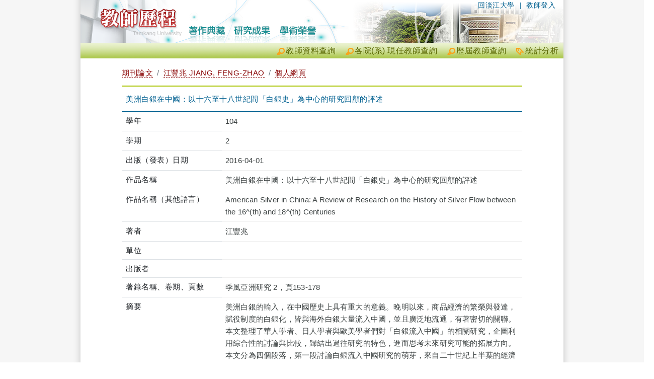

--- FILE ---
content_type: text/html; charset=utf-8
request_url: https://teacher.tku.edu.tw/StfFdDtl.aspx?tid=7065636
body_size: 7649
content:
<!DOCTYPE html>
<html lang="en">
<head>
    <meta charset="utf-8" />
    <meta name="viewport" content="width=device-width, initial-scale=1.0" />
    <title>美洲白銀在中國&#xFF1A;以十六至十八世紀間&#x300C;白銀史&#x300D;為中心的研究回顧的評述 - 淡江大學教師歷程</title>
    <link rel="stylesheet" href="/lib/bootstrap/dist/css/bootstrap.min.css" />
    <link rel="Stylesheet" type="text/css" href="https://teacher.tku.edu.tw/css/servicecore.css" />
    <link rel="Stylesheet" type="text/css" href="https://teacher.tku.edu.tw/css/publiccore.css" />

    <link rel="stylesheet" href="css/pagination.css?v=7bISOwbNiUnydJopAe3dYEzT0w7s8V4hFr_R5MtDyH4" />
    <link rel="stylesheet" href="https://cdnjs.cloudflare.com/ajax/libs/font-awesome/4.7.0/css/font-awesome.min.css">
<script type="text/javascript">!function(T,l,y){var S=T.location,k="script",D="instrumentationKey",C="ingestionendpoint",I="disableExceptionTracking",E="ai.device.",b="toLowerCase",w="crossOrigin",N="POST",e="appInsightsSDK",t=y.name||"appInsights";(y.name||T[e])&&(T[e]=t);var n=T[t]||function(d){var g=!1,f=!1,m={initialize:!0,queue:[],sv:"5",version:2,config:d};function v(e,t){var n={},a="Browser";return n[E+"id"]=a[b](),n[E+"type"]=a,n["ai.operation.name"]=S&&S.pathname||"_unknown_",n["ai.internal.sdkVersion"]="javascript:snippet_"+(m.sv||m.version),{time:function(){var e=new Date;function t(e){var t=""+e;return 1===t.length&&(t="0"+t),t}return e.getUTCFullYear()+"-"+t(1+e.getUTCMonth())+"-"+t(e.getUTCDate())+"T"+t(e.getUTCHours())+":"+t(e.getUTCMinutes())+":"+t(e.getUTCSeconds())+"."+((e.getUTCMilliseconds()/1e3).toFixed(3)+"").slice(2,5)+"Z"}(),iKey:e,name:"Microsoft.ApplicationInsights."+e.replace(/-/g,"")+"."+t,sampleRate:100,tags:n,data:{baseData:{ver:2}}}}var h=d.url||y.src;if(h){function a(e){var t,n,a,i,r,o,s,c,u,p,l;g=!0,m.queue=[],f||(f=!0,t=h,s=function(){var e={},t=d.connectionString;if(t)for(var n=t.split(";"),a=0;a<n.length;a++){var i=n[a].split("=");2===i.length&&(e[i[0][b]()]=i[1])}if(!e[C]){var r=e.endpointsuffix,o=r?e.location:null;e[C]="https://"+(o?o+".":"")+"dc."+(r||"services.visualstudio.com")}return e}(),c=s[D]||d[D]||"",u=s[C],p=u?u+"/v2/track":d.endpointUrl,(l=[]).push((n="SDK LOAD Failure: Failed to load Application Insights SDK script (See stack for details)",a=t,i=p,(o=(r=v(c,"Exception")).data).baseType="ExceptionData",o.baseData.exceptions=[{typeName:"SDKLoadFailed",message:n.replace(/\./g,"-"),hasFullStack:!1,stack:n+"\nSnippet failed to load ["+a+"] -- Telemetry is disabled\nHelp Link: https://go.microsoft.com/fwlink/?linkid=2128109\nHost: "+(S&&S.pathname||"_unknown_")+"\nEndpoint: "+i,parsedStack:[]}],r)),l.push(function(e,t,n,a){var i=v(c,"Message"),r=i.data;r.baseType="MessageData";var o=r.baseData;return o.message='AI (Internal): 99 message:"'+("SDK LOAD Failure: Failed to load Application Insights SDK script (See stack for details) ("+n+")").replace(/\"/g,"")+'"',o.properties={endpoint:a},i}(0,0,t,p)),function(e,t){if(JSON){var n=T.fetch;if(n&&!y.useXhr)n(t,{method:N,body:JSON.stringify(e),mode:"cors"});else if(XMLHttpRequest){var a=new XMLHttpRequest;a.open(N,t),a.setRequestHeader("Content-type","application/json"),a.send(JSON.stringify(e))}}}(l,p))}function i(e,t){f||setTimeout(function(){!t&&m.core||a()},500)}var e=function(){var n=l.createElement(k);n.src=h;var e=y[w];return!e&&""!==e||"undefined"==n[w]||(n[w]=e),n.onload=i,n.onerror=a,n.onreadystatechange=function(e,t){"loaded"!==n.readyState&&"complete"!==n.readyState||i(0,t)},n}();y.ld<0?l.getElementsByTagName("head")[0].appendChild(e):setTimeout(function(){l.getElementsByTagName(k)[0].parentNode.appendChild(e)},y.ld||0)}try{m.cookie=l.cookie}catch(p){}function t(e){for(;e.length;)!function(t){m[t]=function(){var e=arguments;g||m.queue.push(function(){m[t].apply(m,e)})}}(e.pop())}var n="track",r="TrackPage",o="TrackEvent";t([n+"Event",n+"PageView",n+"Exception",n+"Trace",n+"DependencyData",n+"Metric",n+"PageViewPerformance","start"+r,"stop"+r,"start"+o,"stop"+o,"addTelemetryInitializer","setAuthenticatedUserContext","clearAuthenticatedUserContext","flush"]),m.SeverityLevel={Verbose:0,Information:1,Warning:2,Error:3,Critical:4};var s=(d.extensionConfig||{}).ApplicationInsightsAnalytics||{};if(!0!==d[I]&&!0!==s[I]){var c="onerror";t(["_"+c]);var u=T[c];T[c]=function(e,t,n,a,i){var r=u&&u(e,t,n,a,i);return!0!==r&&m["_"+c]({message:e,url:t,lineNumber:n,columnNumber:a,error:i}),r},d.autoExceptionInstrumented=!0}return m}(y.cfg);function a(){y.onInit&&y.onInit(n)}(T[t]=n).queue&&0===n.queue.length?(n.queue.push(a),n.trackPageView({})):a()}(window,document,{
src: "https://js.monitor.azure.com/scripts/b/ai.2.min.js", // The SDK URL Source
crossOrigin: "anonymous", 
cfg: { // Application Insights Configuration
    connectionString: 'InstrumentationKey=8aef6e6c-a0cb-4379-b4ea-debdf9402ccb;IngestionEndpoint=https://taiwannorth-0.in.applicationinsights.azure.com/;LiveEndpoint=https://taiwannorth.livediagnostics.monitor.azure.com/;ApplicationId=ffcc0fe6-8f70-4819-8059-1ce3e1fcf2ae'
}});</script></head>
<body>
    <div b-ea2jx8bgur id="header_welcome_container_v3">
        <div b-ea2jx8bgur id="header_welcome_wrapper_v3">
            <div b-ea2jx8bgur id="header_welcome_main_v3">
                <ul b-ea2jx8bgur id="SiteNavi" class="SiteNavi_welcome">
                    <li b-ea2jx8bgur>|&nbsp;&nbsp;<a b-ea2jx8bgur href="https://sso.tku.edu.tw/tp/SsoLogin.aspx" name="Top" class="SSOLogin">教師登入</a></li>
                    <li b-ea2jx8bgur><a b-ea2jx8bgur href="http://www.tku.edu.tw/">回淡江大學</a></li>
                </ul>
            </div>
        </div>
    </div>
    <div b-ea2jx8bgur id="menu_container">
        <div b-ea2jx8bgur id="menu_welcome_wrapper">
            <ul b-ea2jx8bgur id="ctl00_menu_main" class="menu_welcome_main">
                <li b-ea2jx8bgur><a b-ea2jx8bgur id="analytics" href="analytics_summary.cshtml" target="_blank" title="統計分析">統計分析</a></li>
                <li b-ea2jx8bgur><a b-ea2jx8bgur class="search" href="FindTeacher.aspx" title="歷屆教師查詢">歷屆教師查詢</a></li>
                <li b-ea2jx8bgur><a b-ea2jx8bgur class="search" href="TchrSmy.aspx" title="各院(系) 現任教師查詢">各院(系) 現任教師查詢</a></li>
                <li b-ea2jx8bgur><a b-ea2jx8bgur class="search" href="StaffSummary.aspx" title="教師資料查詢">教師資料查詢</a></li>
            </ul>
        </div>
    </div>

    <div b-ea2jx8bgur class="content_container">
        <div b-ea2jx8bgur class="content_wrapper">

            <div b-ea2jx8bgur id="content_main">
                <div b-ea2jx8bgur class="container">
                    <div id="ctl00_ContentPlaceHolder1_divCtn" class="ctn QueryTeacher">
    <div id="content_main">
        <div id="divLogUrl" runat="server" class="logurl"></div>
        <div id="divCtn" class="ctn_Detail_BS">
            <h1>
                <nav aria-label="breadcrumb" class="text-end">
                    <ol class="breadcrumb">
                        <li class="breadcrumb-item"><a href="StfTypSmy.aspx?s=psh_a_author_data">期刊論文</a></li>
                        <li class="breadcrumb-item"><a href="StfTchrSmy.aspx?tid=t934367">江豐兆 JIANG, FENG-ZHAO</a></li>
                        <li class="breadcrumb-item"><a href="PsnProfile.aspx?u=t934367">個人網頁</a></li>
                    </ol>
                </nav>
            </h1>
            <div class="table-responsive">
                <table class="table">
                    <tbody></tbody>
                    <thead><tr><th colspan="2">美洲白銀在中國&#xFF1A;以十六至十八世紀間&#x300C;白銀史&#x300D;為中心的研究回顧的評述</th></tr></thead>
                    <tbody>
                            <tr>
                                <th width="25%">
                                    學年
                                </th>
                                <td>104</td>
                            </tr>
                            <tr>
                                <th width="25%">
                                    學期
                                </th>
                                <td>2</td>
                            </tr>
                            <tr>
                                <th width="25%">
                                    出版&#xFF08;發表&#xFF09;日期
                                </th>
                                <td>2016-04-01</td>
                            </tr>

                            <tr>
                                <th width="25%">
                                    作品名稱
                                </th>
                                <td style="white-space:pre-line">美洲白銀在中國&#xFF1A;以十六至十八世紀間&#x300C;白銀史&#x300D;為中心的研究回顧的評述</td>
                            </tr>
                            <tr>
                                <th width="25%">
                                    作品名稱&#xFF08;其他語言&#xFF09;
                                </th>
                                <td style="white-space:pre-line">American Silver in China: A Review of Research on the History of Silver Flow between the 16^(th) and 18^(th) Centuries</td>
                            </tr>
                            <tr>
                                <th width="25%">
                                    著者
                                </th>
                                <td style="white-space:pre-line">江豐兆</td>
                            </tr>
                            <tr>
                                <th width="25%">
                                    單位
                                </th>
                                <td style="white-space:pre-line"></td>
                            </tr>
                            <tr>
                                <th width="25%">
                                    出版者
                                </th>
                                <td style="white-space:pre-line"></td>
                            </tr>
                            <tr>
                                <th width="25%">
                                    著錄名稱&#x3001;卷期&#x3001;頁數
                                </th>
                                <td style="white-space:pre-line">季風亞洲研究 2&#xFF0C;頁153-178</td>
                            </tr>
                            <tr>
                                <th width="25%">
                                    摘要
                                </th>
                                <td style="white-space:pre-line">美洲白銀的輸入&#xFF0C;在中國歷史上具有重大的意義&#x3002;晚明以來&#xFF0C;商品經濟的繁榮與發達&#xFF0C;賦役制度的白銀化&#xFF0C;皆與海外白銀大量流入中國&#xFF0C;並且廣泛地流通&#xFF0C;有著密切的關聯&#x3002;本文整理了華人學者&#x3001;日人學者與歐美學者們對&#x300C;白銀流入中國&#x300D;的相關研究&#xFF0C;企圖利用綜合性的討論與比較&#xFF0C;歸結出過往研究的特色&#xFF0C;進而思考未來研究可能的拓展方向&#x3002;本文分為四個段落&#xFF0C;第一段討論白銀流入中國研究的萌芽&#xFF0C;來自二十世紀上半葉的經濟史學者&#xFF1B;第二段論述中外學者對&#x300C;十七世紀危機&#x300D;產生的歧見與交鋒&#xFF0C;具體呈現了白銀在中國的影響力&#xFF1B;第三段討論&#x300A;白銀資本&#x300B;與&#x300C;中國中心論&#x300D;的思想體系&#xFF0C;思考聯繫世界經濟的方法&#xFF1B;第四段則聚焦在&#x300A;白銀資本&#x300B;出版後的迴響以及研究視角的遼闊與兼容&#xFF1B;最後則展望將來此一議 題的可能性&#x3002;</td>
                            </tr>
                            <tr>
                                <th width="25%">
                                    關鍵字
                                </th>
                                <td style="white-space:pre-line">美洲白銀;白銀史;十七世紀危機;白銀資本;全球史;American silver;history of silver;17^(th) century crisis;ReOrient: Global Economy in the Asian Age;global history</td>
                            </tr>
                            <tr>
                                <th width="25%">
                                    語言
                                </th>
                                <td style="white-space:pre-line">zh_TW</td>
                            </tr>
                            <tr>
                                <th width="25%">
                                    ISSN
                                </th>
                                <td style="white-space:pre-line"></td>
                            </tr>
                            <tr>
                                <th width="25%">
                                    期刊性質
                                </th>
                                <td style="white-space:pre-line">國內</td>
                            </tr>
                            <tr>
                                <th width="25%">
                                    收錄於
                                </th>
                                <td style="white-space:pre-line"></td>
                            </tr>
                            <tr>
                                <th width="25%">
                                    產學合作
                                </th>
                                <td style="white-space:pre-line"></td>
                            </tr>
                            <tr>
                                <th width="25%">
                                    通訊作者
                                </th>
                                <td style="white-space:pre-line"></td>
                            </tr>
                            <tr>
                                <th width="25%">
                                    審稿制度
                                </th>
                                <td style="white-space:pre-line">否</td>
                            </tr>
                            <tr>
                                <th width="25%">
                                    國別
                                </th>
                                <td style="white-space:pre-line">TWN</td>
                            </tr>
                            <tr>
                                <th width="25%">
                                    公開徵稿
                                </th>
                                <td style="white-space:pre-line"></td>
                            </tr>
                            <tr>
                                <th width="25%">
                                    出版型式
                                </th>
                                <td style="white-space:pre-line">,電子版,紙本</td>
                            </tr>
                            <tr>
                                <th width="25%">
                                    相關連結
                                </th>
                                <td>
                                        <p><a href="http://tkuir.lib.tku.edu.tw:8080/dspace/handle/987654321/120564" target="_blank">機構典藏連結 ( http://tkuir.lib.tku.edu.tw:8080/dspace/handle/987654321/120564 ) </a></p>
                                </td>
                            </tr>
                    </tbody>

                </table>
            </div>
        </div>



        <div class="nofloat"></div>





    </div>
</div>
                </div>
            </div>
            <div b-ea2jx8bgur class="nofloat"></div>

        </div>
    </div>

    <div b-ea2jx8bgur id="footer_container">
        <div b-ea2jx8bgur id="footer_wrapper">
            <div b-ea2jx8bgur id="footer_main">
                <div b-ea2jx8bgur id="footer_copyright_wrapper">
                    <h6 b-ea2jx8bgur class="copyright">
                        Tamkang University Teacher ePortfolio System - All Rights Reserved © by OIS, TKU
                    </h6>
                </div>
                <ul b-ea2jx8bgur id="about">
                    <li b-ea2jx8bgur><a b-ea2jx8bgur id="TKU-pdp" href="http://www.tku.edu.tw/notify.asp" target="_new"></a></li>
                    <ul b-ea2jx8bgur id='ServiceInfo'>
                        <li b-ea2jx8bgur>系統維護: <a b-ea2jx8bgur href="http://www.ipc.tku.edu.tw" target='_new'>資訊處</a> 曾江安 </li>
                        <li b-ea2jx8bgur>聯絡電話: (02)26215656 分機 3484</li>
                        <li b-ea2jx8bgur>
                            <input b-ea2jx8bgur type="button" onclick="if (confirm(&quot;您可寄信至「系統服務信箱」, 洽詢系統相關事宜&quot;)){window.location = &quot;mailto:ipcmedia@mail.tku.edu.tw&quot;}else{}"
                                   value="服務信箱">
                        </li>
                        <li b-ea2jx8bgur id="syslastupdate" runat="server"></li>
                    </ul>
                    <li b-ea2jx8bgur>
                        <img b-ea2jx8bgur src="images/googleanalytics.png" alt="*" />
                        <a b-ea2jx8bgur id="A3" href="ga/GoogleAnalytics.html" runat="server" target="_blank">GoogleAnalytics</a>
                    </li>
                </ul>
                <ul b-ea2jx8bgur id="qa">
                    <li b-ea2jx8bgur>教師歷程問與答:</li>
                    <li b-ea2jx8bgur class="Q">Q: 開放給何種身份使用? </li>
                    <li b-ea2jx8bgur class="A">A: 目前開放給淡江大學教師(含專、兼任)使用。 </li>
                    <li b-ea2jx8bgur class="Q">Q: 資料不完整(正確)? </li>
                    <li b-ea2jx8bgur class="A">A: 教師歷程系統介接自七大系統，並包含某些「CSV匯入」；分別有不同的資料交換方式與頻率。。 </li>
                    <li b-ea2jx8bgur class="Q">Q: 我無法登入? </li>
                    <li b-ea2jx8bgur class="A">A: 請確認您的單一登入帳號密碼無誤。若需進一步協助，請洽詢資訊處 數位設計組 分機:2897 </li>
                </ul>
                <ul b-ea2jx8bgur id="bestof">
                    <li b-ea2jx8bgur>
                        適用以下瀏覽器: <a b-ea2jx8bgur target="_newBrowser" href="http://windows.microsoft.com/zh-TW/internet-explorer/products/ie/home">
                            Microsoft IE8 / IE9
                        </a> <a b-ea2jx8bgur target="_newBrowser" href="http://www.mozilla.org/zh-TW/firefox/">
                            Mozilla Firefox
                        </a> <a b-ea2jx8bgur target="_newBrowser" href="http://www.google.com.tw/chrome">
                            Google
                            Chrome
                        </a> <a b-ea2jx8bgur target="_newBrowser" href="http://www.apple.com/safari/">Apple Safari</a>
                    </li>
                </ul>
                <div b-ea2jx8bgur class="nofloat1px">
                </div>
            </div>
        </div>
    </div>

    <script src="/lib/jquery/dist/jquery.min.js"></script>
    <script src="/lib/bootstrap/dist/js/bootstrap.bundle.min.js"></script>

    
</body>
</html>